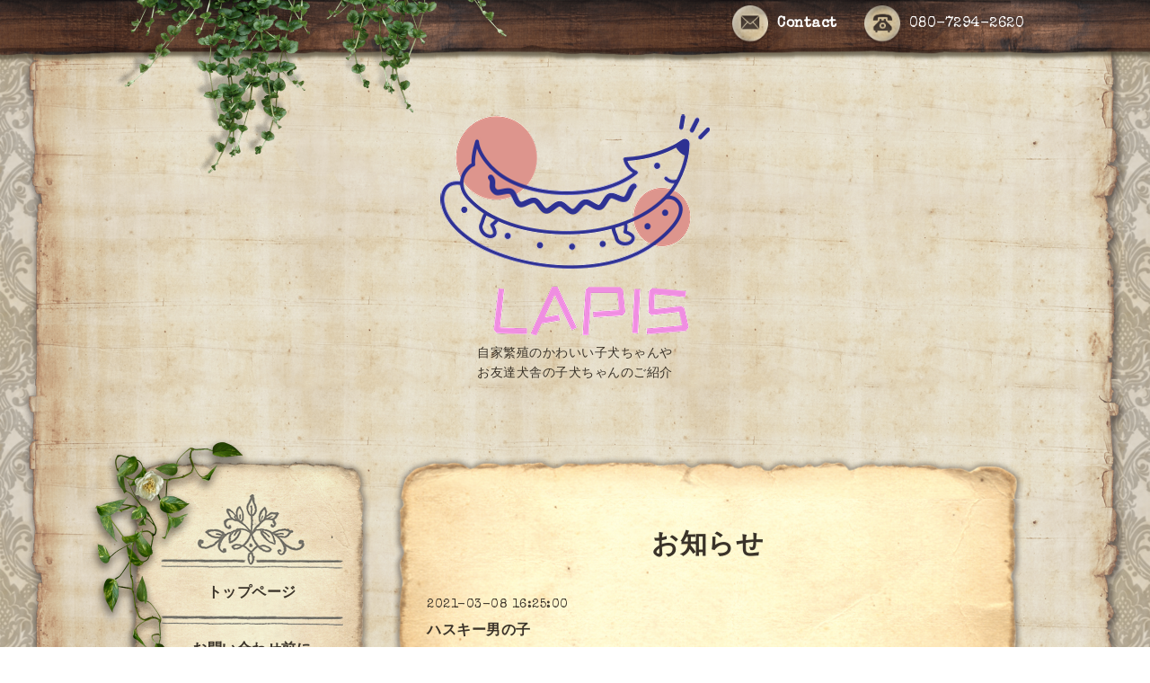

--- FILE ---
content_type: text/html; charset=utf-8
request_url: https://lapis-dog.com/info/3805595
body_size: 4156
content:
<!DOCTYPE html PUBLIC "-//W3C//DTD XHTML 1.0 Transitional//EN" "http://www.w3.org/TR/xhtml1/DTD/xhtml1-transitional.dtd">
<html xmlns="http://www.w3.org/1999/xhtml" xml:lang="ja" lang="ja">

<head>
  <!-- Antique: ver.202006040000 -->
  <meta http-equiv="content-type" content="text/html; charset=utf-8" />
  <title>ハスキー男の子 - Lapis</title>
  <meta name="viewport" content="width=device-width, initial-scale=1, maximum-scale=1, user-scalable=yes" />
  <meta name="keywords" content="Lapis" />
  <meta name="description" content="特別価格でご紹介。" />
  <meta property="og:title" content="ハスキー男の子" />
  <meta property="og:image" content="https://cdn.goope.jp/175092/210308162559-6045d187c97cd.jpg" />
  <meta property="og:site_name" content="Lapis" />
  <meta http-equiv="content-style-type" content="text/css" />
  <meta http-equiv="content-script-type" content="text/javascript" />
  
  <link rel="alternate" type="application/rss+xml" title="Lapis / RSS" href="/feed.rss" />
  <link rel='stylesheet' href='//fonts.googleapis.com/css?family=Cookie|Special+Elite' type='text/css'>
  <link rel="stylesheet" href="/css/font-awesome/css/font-awesome.min.css">
  <link rel="stylesheet" href="/style.css?718613-1614941955">

  <script type="text/javascript" src="/assets/jquery/jquery-3.5.1.min.js"></script>
  <script type="text/javascript" src="/js/theme_antique/init.js?20160923"></script>
</head>


<body id="info">
  <div id="container">

  <!-- smartphone_gnav/ -->
  <nav id="main-nav">
    <ul class="gnav_smart_phone">
      
      <li class="font_16 mar_btm_20 bold">
        <a href="/"  class="footer_navi_top">トップページ</a>
      </li>
      
      <li class="font_16 mar_btm_20 bold">
        <a href="/free/toiawase"  class="footer_navi_free free_387516">お問い合わせ前に</a>
      </li>
      
      <li class="font_16 mar_btm_20 bold">
        <a href="/free/profile"  class="footer_navi_free free_387502">お迎えまでの流れ</a>
      </li>
      
      <li class="font_16 mar_btm_20 bold">
        <a href="/free/kengakumae"  class="footer_navi_free free_413770">ご見学、ご予約について</a>
      </li>
      
      <li class="font_16 mar_btm_20 bold">
        <a href="/free/yoyaku"  class="footer_navi_free free_387864">子犬予約時の注意点</a>
      </li>
      
      <li class="font_16 mar_btm_20 bold">
        <a href="/free/keiyaku"  class="footer_navi_free free_387518">ご契約にあたって</a>
      </li>
      
      <li class="font_16 mar_btm_20 bold">
        <a href="https://www.petstation.jp/shop/1676"  class="footer_navi_links links_54638">子犬情報</a>
      </li>
      
      <li class="font_16 mar_btm_20 bold">
        <a href="/free/seiken"  class="footer_navi_free free_456162">成犬販売</a>
      </li>
      
      <li class="font_16 mar_btm_20 bold">
        <a href="/contact"  class="footer_navi_contact">お問い合わせ</a>
      </li>
      
      <li class="font_16 mar_btm_20 bold">
        <a href="/info"  class="footer_navi_info active">お知らせ</a>
      </li>
      
      <li class="font_16 mar_btm_20 bold">
        <a href="/free/training"  class="footer_navi_free free_456552">トレーニング</a>
      </li>
      
      <li class="font_16 mar_btm_20 bold">
        <a href="/free/hotel"  class="footer_navi_free free_456553">ペットホテル</a>
      </li>
      
      <li class="font_16 mar_btm_20 bold">
        <a href="/free/2nd-l-p"  class="footer_navi_free free_415736">セカンドライフパートナー</a>
      </li>
      
      <li class="font_16 mar_btm_20 bold">
        <a href="/free/trimming"  class="footer_navi_free free_456551">美容</a>
      </li>
      
    </ul>
  </nav>
  <!-- /smartphone_gnav -->

  <div class="top_line">
    <div class="antique_header_ivy">
      <img src="/img/theme_antique/antique_header_ivy.png" alt="" />
    </div>
  </div>

<div id="wrapper">

  <!-- ヘッダー部分ここから // -->
  <div id="header" class="clearfix">

    <!-- tel_area/ -->
    <div class="tel_area font_20 clearfix white">
      <nav id="mobile-bar" class="white"></nav>
      <div class="tel_mail clearfix">
        <div class="tel_number shop_tel">
          <a href="tel:080-7294-2620" class="shop_tel_link"><img src="/img/theme_antique/antique_phone_icon.png" width="40" alt="" />080-7294-2620</a>
        </div>
        <a class="tel_area_mail link_white font_16" href="https://lapis-dog.com/contact">
          <div class="tel_area_mail_txt"><img src="/img/theme_antique/antique_mail_icon.png" width="40" alt="" />Contact</div>
        </a>
        <!-- スマホ用お問い合わせ -->
        <a class="tel_area_mail_mobile color_bg_01 border_radius" href="https://lapis-dog.com/contact">
          <div><i class="fa fa-envelope-o"></i></div>
        </a>
      </div>
    </div>
    <!-- /tel_area -->

    <!-- site_title/ -->
    <div class="site_title center">
      <h1 class="site_logo color_01 bold">
        <a class="shop_sitename" href="https://lapis-dog.com"><img src='//cdn.goope.jp/175092/2103051931015msa.png' alt='Lapis' /></a>
      </h1>
      <div class="site_description font-16">自家繁殖のかわいい子犬ちゃんや<br />
お友達犬舎の子犬ちゃんのご紹介</div>
    </div>
    <!-- /site_title -->

  </div>
  <!-- // ヘッダー部分ここまで -->

  <!-- コンテンツ部分ここから // -->
  <div id="contents" class="clearfix">

    <!-- メイン部分ここから -->
    <div id="main">
      <div class="main_inner">

      


      
      <!----------------------------------------------

        ページ：インフォメーション

      ---------------------------------------------->

      <div>
        <h2 class="page_title">
          お知らせ
        </h2>
        <div class="autopagerize_page_element">
          
          <div class="menu_list mar_btm_30">
            <p class="info_date pad_btm_10">
              2021-03-08 16:25:00
            </p>
            <h4 class="info_title pad_btm_20">
              <span class="info_title_span">
                <a href="/info/3805595" class="info_title_a">
                  ハスキー男の子
                </a>
              </span>
            </h4>
            <div class="info_text mar_btm_20">
              <p class="info_body ">
                <p>特別価格でご紹介。</p>
              </p>
            </div>
            <div class="info_pic mar_btm_30 pad_btm_40">
              <p class="info_photo">
                <img src='//cdn.goope.jp/175092/210308162559-6045d187c97cd.jpg' alt='ハスキー男の子'/>
              </p>
            </div>
          </div>
          
        </div>
      </div>
      

      

      

      

      

      

      

      

      

      

    </div>
    <!-- // main_innerここまで -->
      <div class="antique_paper_bottom_green_left">
        <img src="/img/theme_antique/antique_green_03.png" alt="" width="250"/>
      </div>
      <div class="antique_paper_bottom_bird">
        <img src="/img/theme_antique/antique_bird.png" alt="" width="120"/>
      </div>
    </div>
    <!-- // メイン部分ここまで -->

    <!--サイド要素ここから // -->
    <div id="side">
      <!-- ナビゲーション部分ここから // -->
      <div id="navi" class="mar_btm_10 ">
        <ul class="navi_ul">
          
          <li class="cookie font_16 bold center">
            <a href="/"  class="navi_top">
              トップページ
            </a>
          </li>
          
          <div class="sidenavi_underline center">
            <img src="/img/theme_antique/antique_sidenavi_underline.png" alt="" width="203px"/>
          </div>
          
          <li class="cookie font_16 bold center">
            <a href="/free/toiawase"  class="navi_free free_387516">
              お問い合わせ前に
            </a>
          </li>
          
          <div class="sidenavi_underline center">
            <img src="/img/theme_antique/antique_sidenavi_underline.png" alt="" width="203px"/>
          </div>
          
          <li class="cookie font_16 bold center">
            <a href="/free/profile"  class="navi_free free_387502">
              お迎えまでの流れ
            </a>
          </li>
          
          <div class="sidenavi_underline center">
            <img src="/img/theme_antique/antique_sidenavi_underline.png" alt="" width="203px"/>
          </div>
          
          <li class="cookie font_16 bold center">
            <a href="/free/kengakumae"  class="navi_free free_413770">
              ご見学、ご予約について
            </a>
          </li>
          
          <div class="sidenavi_underline center">
            <img src="/img/theme_antique/antique_sidenavi_underline.png" alt="" width="203px"/>
          </div>
          
          <li class="cookie font_16 bold center">
            <a href="/free/yoyaku"  class="navi_free free_387864">
              子犬予約時の注意点
            </a>
          </li>
          
          <div class="sidenavi_underline center">
            <img src="/img/theme_antique/antique_sidenavi_underline.png" alt="" width="203px"/>
          </div>
          
          <li class="cookie font_16 bold center">
            <a href="/free/keiyaku"  class="navi_free free_387518">
              ご契約にあたって
            </a>
          </li>
          
          <div class="sidenavi_underline center">
            <img src="/img/theme_antique/antique_sidenavi_underline.png" alt="" width="203px"/>
          </div>
          
          <li class="cookie font_16 bold center">
            <a href="https://www.petstation.jp/shop/1676"  class="navi_links links_54638">
              子犬情報
            </a>
          </li>
          
          <div class="sidenavi_underline center">
            <img src="/img/theme_antique/antique_sidenavi_underline.png" alt="" width="203px"/>
          </div>
          
          <li class="cookie font_16 bold center">
            <a href="/free/seiken"  class="navi_free free_456162">
              成犬販売
            </a>
          </li>
          
          <div class="sidenavi_underline center">
            <img src="/img/theme_antique/antique_sidenavi_underline.png" alt="" width="203px"/>
          </div>
          
          <li class="cookie font_16 bold center">
            <a href="/contact"  class="navi_contact">
              お問い合わせ
            </a>
          </li>
          
          <div class="sidenavi_underline center">
            <img src="/img/theme_antique/antique_sidenavi_underline.png" alt="" width="203px"/>
          </div>
          
          <li class="cookie font_16 bold center">
            <a href="/info"  class="navi_info active">
              お知らせ
            </a>
          </li>
          <ul class="sub_navi">
<li><a href='/info/2024-03'>2024-03（1）</a></li>
<li><a href='/info/2024-02'>2024-02（1）</a></li>
<li><a href='/info/2021-03'>2021-03（3）</a></li>
</ul>

          <div class="sidenavi_underline center">
            <img src="/img/theme_antique/antique_sidenavi_underline.png" alt="" width="203px"/>
          </div>
          
          <li class="cookie font_16 bold center">
            <a href="/free/training"  class="navi_free free_456552">
              トレーニング
            </a>
          </li>
          
          <div class="sidenavi_underline center">
            <img src="/img/theme_antique/antique_sidenavi_underline.png" alt="" width="203px"/>
          </div>
          
          <li class="cookie font_16 bold center">
            <a href="/free/hotel"  class="navi_free free_456553">
              ペットホテル
            </a>
          </li>
          
          <div class="sidenavi_underline center">
            <img src="/img/theme_antique/antique_sidenavi_underline.png" alt="" width="203px"/>
          </div>
          
          <li class="cookie font_16 bold center">
            <a href="/free/2nd-l-p"  class="navi_free free_415736">
              セカンドライフパートナー
            </a>
          </li>
          
          <div class="sidenavi_underline center">
            <img src="/img/theme_antique/antique_sidenavi_underline.png" alt="" width="203px"/>
          </div>
          
          <li class="cookie font_16 bold center">
            <a href="/free/trimming"  class="navi_free free_456551">
              美容
            </a>
          </li>
          
          <div class="sidenavi_underline center">
            <img src="/img/theme_antique/antique_sidenavi_underline.png" alt="" width="203px"/>
          </div>
          
        </ul>
      </div>
      <!-- // ナビゲーション部分ここまで -->

      <!-- サイドバー部分ここから // -->
      <div id="sidebar" class="clearfix">

      <!-- 今日の予定部分ここから // -->
      <div class="today_area sidebar_paper mar_btm_20 today_area_smartphone">
        <div class="sidebar_paper_inner">
          <div class="today_area_today font_20">Today</div>
          <div class="sidenavi_underline center">
            <img src="/img/theme_antique/antique_sidenavi_underline.png" alt="" width="203px"/>
          </div>
          <div class="sidebar_contents_box">
            <div class="today_title mar_btm_20 pad_btm_10">2026.01.23 Friday</div>
            
          </div>
        </div>
      </div>
      <!-- // 今日の予定部分ここまで -->

      <!-- カウンター部分ここから // -->
      <div class="counter_area sidebar_paper">
        <div class="sidebar_paper_inner">
          <div class="today_area_today font_20">Counter</div>
           <div class="sidenavi_underline center">
            <img src="/img/theme_antique/antique_sidenavi_underline.png" alt="" width="203px"/>
          </div>
          <div class="sidebar_contents_box">
            <div class="counter_today mar_btm_10">
              Today&nbsp;:&nbsp;<span class="num">41</span>
            </div>
            <div class="counter_yesterday mar_btm_10">
              Yesterday&nbsp;:&nbsp;<span class="num">77</span>
            </div>
            <div class="counter_total mar_btm_10">
              Total&nbsp;:&nbsp;<span class="num">97748</span>
            </div>
          </div>
        </div>
      </div>
      <!-- // カウンター部分ここまで -->

      <!-- // QRコード部分ここから -->
      <div class="qr_area qr_area_mobile sidebar_paper mar_btm_20">
        <div class="sidebar_paper_inner">
          <div>
            <div class="today_area_today font_20">Mobile</div>
          <div class="sidenavi_underline center">
            <img src="/img/theme_antique/antique_sidenavi_underline.png" alt="" width="203px"/>
          </div>
            <div class="sidebar_contents_box"><img src="//r.goope.jp/qr/lapis-dog"width="100" height="100" /></div>
          </div>
        </div>
      </div>
      <!-- // QRコード部分ここまで -->

    </div>
    <!-- // サイドバー部分ここまで -->

      <!-- ナビゲーションパーツここから // -->
      <div id="navi_parts">
        
      </div>
      <!-- // ナビゲーションパーツここまで -->
    </div>
    <!-- // サイド要素ここまで -->
  </div>
  <!-- // コンテンツ部分ここまで -->

</div><!-- // wrapperここまで -->

<!-- フッター部分ここから // -->
<div class="footer_top_line"></div>
<div id="footer">
  <div id="footer_inner">
    <div class="center fade">
    </div>
    <div class="shop_title_footer clearfix center">
      <div class="shop_info_footer">
        <h1 class="site_logo_footer fade">
          <a href="https://lapis-dog.com" class="site_logo_small fade">
            Lapis
          </a>
        </h1>
      </div>
    </div>

    <!-- // フッターナビ部分ここから -->
    <div class="navi_footer mar_btm_50">
      <ul class="navi_inner clearfix">
        
        <li>
          <a href="/"  class="footer_navi_top fade link_white">
            <span class="white">
              <i class="fa fa-angle-right navi_icon_footer "></i>トップページ
            </span>
          </a>
        </li>
        
        <li>
          <a href="/free/toiawase"  class="footer_navi_free free_387516 fade link_white">
            <span class="white">
              <i class="fa fa-angle-right navi_icon_footer "></i>お問い合わせ前に
            </span>
          </a>
        </li>
        
        <li>
          <a href="/free/profile"  class="footer_navi_free free_387502 fade link_white">
            <span class="white">
              <i class="fa fa-angle-right navi_icon_footer "></i>お迎えまでの流れ
            </span>
          </a>
        </li>
        
        <li>
          <a href="/free/kengakumae"  class="footer_navi_free free_413770 fade link_white">
            <span class="white">
              <i class="fa fa-angle-right navi_icon_footer "></i>ご見学、ご予約について
            </span>
          </a>
        </li>
        
        <li>
          <a href="/free/yoyaku"  class="footer_navi_free free_387864 fade link_white">
            <span class="white">
              <i class="fa fa-angle-right navi_icon_footer "></i>子犬予約時の注意点
            </span>
          </a>
        </li>
        
        <li>
          <a href="/free/keiyaku"  class="footer_navi_free free_387518 fade link_white">
            <span class="white">
              <i class="fa fa-angle-right navi_icon_footer "></i>ご契約にあたって
            </span>
          </a>
        </li>
        
        <li>
          <a href="https://www.petstation.jp/shop/1676"  class="footer_navi_links links_54638 fade link_white">
            <span class="white">
              <i class="fa fa-angle-right navi_icon_footer "></i>子犬情報
            </span>
          </a>
        </li>
        
        <li>
          <a href="/free/seiken"  class="footer_navi_free free_456162 fade link_white">
            <span class="white">
              <i class="fa fa-angle-right navi_icon_footer "></i>成犬販売
            </span>
          </a>
        </li>
        
        <li>
          <a href="/contact"  class="footer_navi_contact fade link_white">
            <span class="white">
              <i class="fa fa-angle-right navi_icon_footer "></i>お問い合わせ
            </span>
          </a>
        </li>
        
        <li>
          <a href="/info"  class="footer_navi_info active fade link_white">
            <span class="white">
              <i class="fa fa-angle-right navi_icon_footer "></i>お知らせ
            </span>
          </a>
        </li>
        
        <li>
          <a href="/free/training"  class="footer_navi_free free_456552 fade link_white">
            <span class="white">
              <i class="fa fa-angle-right navi_icon_footer "></i>トレーニング
            </span>
          </a>
        </li>
        
        <li>
          <a href="/free/hotel"  class="footer_navi_free free_456553 fade link_white">
            <span class="white">
              <i class="fa fa-angle-right navi_icon_footer "></i>ペットホテル
            </span>
          </a>
        </li>
        
        <li>
          <a href="/free/2nd-l-p"  class="footer_navi_free free_415736 fade link_white">
            <span class="white">
              <i class="fa fa-angle-right navi_icon_footer "></i>セカンドライフパートナー
            </span>
          </a>
        </li>
        
        <li>
          <a href="/free/trimming"  class="footer_navi_free free_456551 fade link_white">
            <span class="white">
              <i class="fa fa-angle-right navi_icon_footer "></i>美容
            </span>
          </a>
        </li>
        
      </ul>

      <div class="social_wrap">
        

        

        
      </div>

    </div>
    <!-- // フッターナビ部分ここまで -->

    <!-- footer_copyright/ -->
    <div class="center white font_12">

        

        <div class="copyright">&copy;2026
          <a href="https://lapis-dog.com" class="fade link_white">Lapis</a>. All Rights Reserved.
          <a class="shop_rss link_white" href="/feed.rss"><i class="fa fa-rss-square fade"></i></a>
        </div>

        <div class="powered">Powered by <a class="fade" href="https://goope.jp/">グーペ</a> / <a class="link_white" href="https://admin.goope.jp/">Admin</a>
        </div>
    </div>
    <!-- /footer_copyright -->

  </div>
  <!-- // footer_inner -->
</div>
<!-- // フッター部分ここまで -->

</div>

  <script type="text/javascript" src="/js/tooltip.js"></script>
  <script type="text/javascript" src="/assets/responsiveslides/responsiveslides-1.55.min.js"></script>
  <script type="text/javascript" src="/assets/colorbox/jquery.colorbox-1.6.4.min.js"></script>
  <script type="text/javascript" src="/assets/mobilemenu/mobilemenu.js"></script>

  <script>
      $(function() {
          // Android4.4未満判別
          if( navigator.userAgent.indexOf('Android') > 0 && typeof window.orientation != 'undefined' && typeof(EventSource) == 'undefined') {
              $('body').addClass('ua-android-u440');
          }

          //thickbox
          $("#main").find(".thickbox").colorbox({rel:'thickbox',maxWidth: '98%'});

          // RSS表示制御
          if($('.shop_rss').css('display') == 'block') {
              $('.shop_rss').css('display', 'inline');
          }
          if($('.powered').css('display') == 'block') {
              $('.powered').css('display', 'inline');
          }

          //お問い合わせメニューがない場合、お問い合わせボタンを削除
          if (!$('#navi li').children('.navi_contact').length) {
              $('.tel_area_mail').hide();
          }

          //開閉メニュー
          $('body').mobile_menu({
              menu: ['#main-nav ul'],
              menu_width: 200,
              prepend_button_to: '#mobile-bar'
          });

          //星アイコンの入れ替え
          $('#menu .info_title_span img').css('display' , 'none');
          $('#menu .info_title_span').prepend('<span>★</span>');

          //slide pagerの削除
          if ($('.rslides li').length == 1) {
              $('#slider_pager').css('display' , 'none');
          }
          if ($('.rslides li').length == 0) {
              $('.top_main_area_stamp').css('display' , 'none');
          }

          //top infoの制御
          if ($('.top_info_area_inner ul li').length == 0) {
              $('.top_info_area').css('display' , 'none');
          }
      });
  </script>
</body>
</html>
